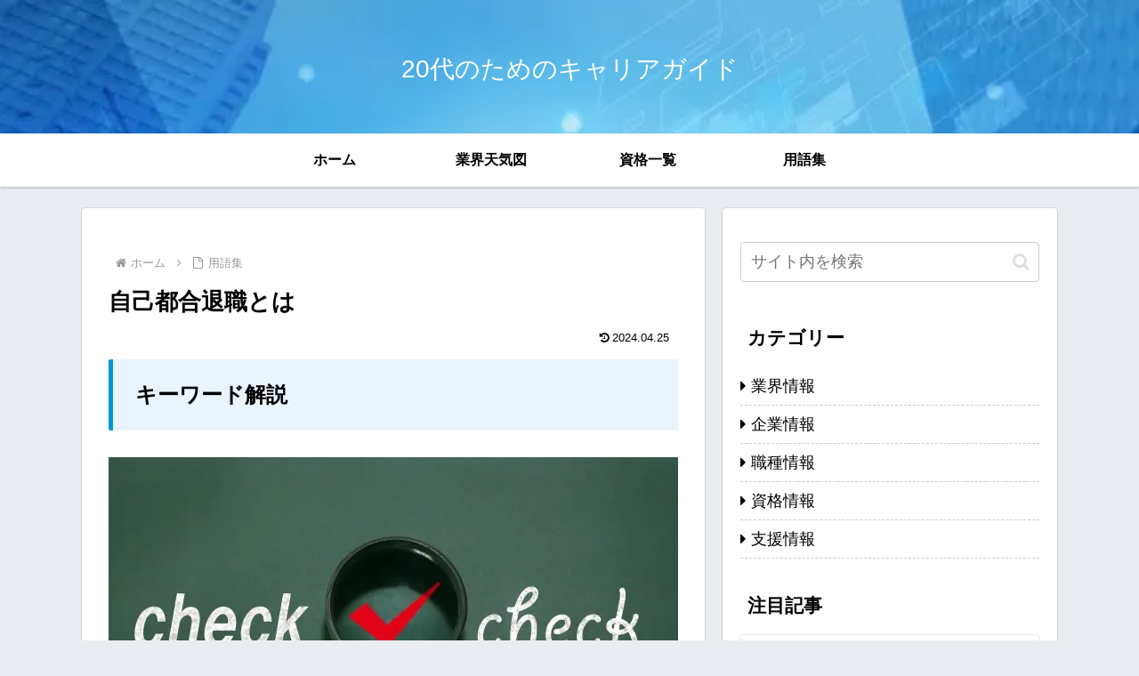

--- FILE ---
content_type: text/html; charset=utf-8
request_url: https://www.google.com/recaptcha/api2/aframe
body_size: 267
content:
<!DOCTYPE HTML><html><head><meta http-equiv="content-type" content="text/html; charset=UTF-8"></head><body><script nonce="m_iMf0ZLcEDLLduzUqd2oQ">/** Anti-fraud and anti-abuse applications only. See google.com/recaptcha */ try{var clients={'sodar':'https://pagead2.googlesyndication.com/pagead/sodar?'};window.addEventListener("message",function(a){try{if(a.source===window.parent){var b=JSON.parse(a.data);var c=clients[b['id']];if(c){var d=document.createElement('img');d.src=c+b['params']+'&rc='+(localStorage.getItem("rc::a")?sessionStorage.getItem("rc::b"):"");window.document.body.appendChild(d);sessionStorage.setItem("rc::e",parseInt(sessionStorage.getItem("rc::e")||0)+1);localStorage.setItem("rc::h",'1763155894028');}}}catch(b){}});window.parent.postMessage("_grecaptcha_ready", "*");}catch(b){}</script></body></html>